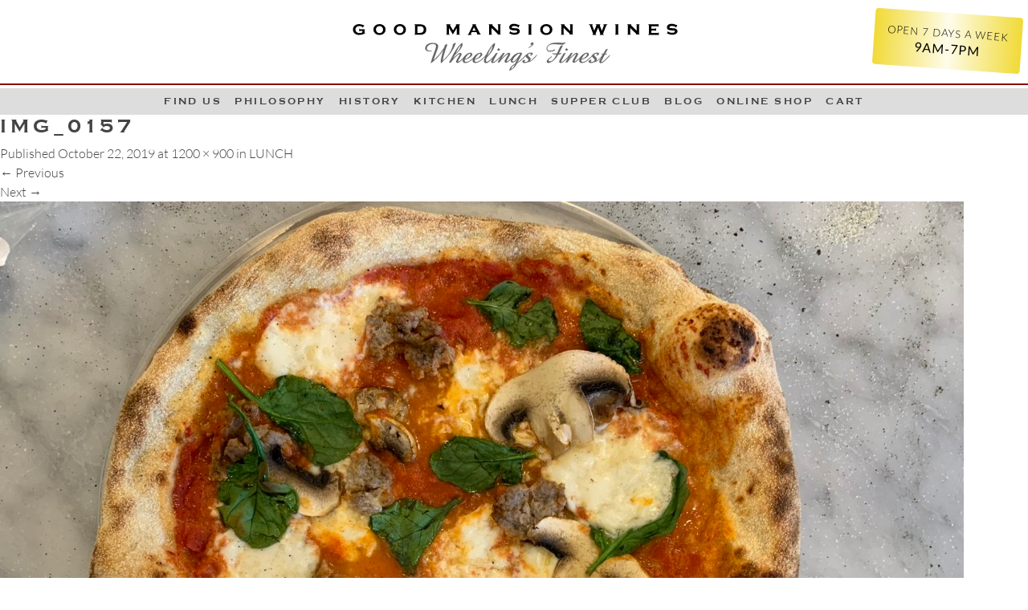

--- FILE ---
content_type: text/html; charset=UTF-8
request_url: https://goodmansionwines.com/lunch-sandwiches/img_0157/
body_size: 6793
content:
<!DOCTYPE html>
<html lang="en-US">
<head>
  <meta charset="UTF-8">
  <meta name="viewport" content="width=device-width, initial-scale=1">
  <title>IMG_0157 - Good Mansion Wines</title>
  <link rel="profile" href="http://gmpg.org/xfn/11">
  <link rel="pingback" href="https://goodmansionwines.com/xmlrpc.php">

  <link rel="apple-touch-icon" sizes="180x180" href="https://goodmansionwines.com/wp-content/themes/goodmansionwines/favicons/apple-touch-icon.png">
  <link rel="icon" type="image/png" sizes="32x32" href="https://goodmansionwines.com/wp-content/themes/goodmansionwines/favicons/favicon-32x32.png">
  <link rel="icon" type="image/png" sizes="16x16" href="https://goodmansionwines.com/wp-content/themes/goodmansionwines/favicons/favicon-16x16.png">
  <link rel="manifest" href="https://goodmansionwines.com/wp-content/themes/goodmansionwines/favicons/manifest.json">
  <link rel="mask-icon" href="https://goodmansionwines.com/wp-content/themes/goodmansionwines/favicons/safari-pinned-tab.svg" color="#ff0000">
  <link rel="shortcut icon" href="https://goodmansionwines.com/wp-content/themes/goodmansionwines/favicons/favicon.ico">
  <meta name="msapplication-config" content="https://goodmansionwines.com/wp-content/themes/goodmansionwines/favicons/browserconfig.xml">
  <meta name="theme-color" content="#ffffff">

  <meta name='robots' content='index, follow, max-image-preview:large, max-snippet:-1, max-video-preview:-1' />

<!-- Google Tag Manager for WordPress by gtm4wp.com -->
<script data-cfasync="false" data-pagespeed-no-defer>
	var gtm4wp_datalayer_name = "dataLayer";
	var dataLayer = dataLayer || [];
</script>
<!-- End Google Tag Manager for WordPress by gtm4wp.com -->
	<!-- This site is optimized with the Yoast SEO plugin v20.6 - https://yoast.com/wordpress/plugins/seo/ -->
	<link rel="canonical" href="https://goodmansionwines.com/lunch-sandwiches/img_0157/" />
	<meta property="og:locale" content="en_US" />
	<meta property="og:type" content="article" />
	<meta property="og:title" content="IMG_0157 - Good Mansion Wines" />
	<meta property="og:url" content="https://goodmansionwines.com/lunch-sandwiches/img_0157/" />
	<meta property="og:site_name" content="Good Mansion Wines" />
	<meta property="article:publisher" content="https://www.facebook.com/good.m.wines" />
	<meta property="article:modified_time" content="2019-10-22T17:23:28+00:00" />
	<meta property="og:image" content="https://goodmansionwines.com/lunch-sandwiches/img_0157" />
	<meta property="og:image:width" content="1200" />
	<meta property="og:image:height" content="900" />
	<meta property="og:image:type" content="image/jpeg" />
	<meta name="twitter:card" content="summary_large_image" />
	<meta name="twitter:site" content="@GoodMansionWine" />
	<script type="application/ld+json" class="yoast-schema-graph">{"@context":"https://schema.org","@graph":[{"@type":"WebPage","@id":"https://goodmansionwines.com/lunch-sandwiches/img_0157/","url":"https://goodmansionwines.com/lunch-sandwiches/img_0157/","name":"IMG_0157 - Good Mansion Wines","isPartOf":{"@id":"https://goodmansionwines.com/#website"},"primaryImageOfPage":{"@id":"https://goodmansionwines.com/lunch-sandwiches/img_0157/#primaryimage"},"image":{"@id":"https://goodmansionwines.com/lunch-sandwiches/img_0157/#primaryimage"},"thumbnailUrl":"https://goodmansionwines.com/wp-content/uploads/2019/10/IMG_0157.jpeg","datePublished":"2019-10-22T13:24:55+00:00","dateModified":"2019-10-22T17:23:28+00:00","breadcrumb":{"@id":"https://goodmansionwines.com/lunch-sandwiches/img_0157/#breadcrumb"},"inLanguage":"en-US","potentialAction":[{"@type":"ReadAction","target":["https://goodmansionwines.com/lunch-sandwiches/img_0157/"]}]},{"@type":"ImageObject","inLanguage":"en-US","@id":"https://goodmansionwines.com/lunch-sandwiches/img_0157/#primaryimage","url":"https://goodmansionwines.com/wp-content/uploads/2019/10/IMG_0157.jpeg","contentUrl":"https://goodmansionwines.com/wp-content/uploads/2019/10/IMG_0157.jpeg","width":1200,"height":900},{"@type":"BreadcrumbList","@id":"https://goodmansionwines.com/lunch-sandwiches/img_0157/#breadcrumb","itemListElement":[{"@type":"ListItem","position":1,"name":"Home","item":"https://goodmansionwines.com/"},{"@type":"ListItem","position":2,"name":"LUNCH","item":"https://goodmansionwines.com/lunch-sandwiches/"},{"@type":"ListItem","position":3,"name":"IMG_0157"}]},{"@type":"WebSite","@id":"https://goodmansionwines.com/#website","url":"https://goodmansionwines.com/","name":"Good Mansion Wines","description":"Wheeling&#039;s Finest","publisher":{"@id":"https://goodmansionwines.com/#organization"},"potentialAction":[{"@type":"SearchAction","target":{"@type":"EntryPoint","urlTemplate":"https://goodmansionwines.com/?s={search_term_string}"},"query-input":"required name=search_term_string"}],"inLanguage":"en-US"},{"@type":"Organization","@id":"https://goodmansionwines.com/#organization","name":"Good Mansion Wines","url":"https://goodmansionwines.com/","logo":{"@type":"ImageObject","inLanguage":"en-US","@id":"https://goodmansionwines.com/#/schema/logo/image/","url":"https://goodmansionwines.com/wp-content/uploads/2017/12/good_mansion_wines.png","contentUrl":"https://goodmansionwines.com/wp-content/uploads/2017/12/good_mansion_wines.png","width":893,"height":185,"caption":"Good Mansion Wines"},"image":{"@id":"https://goodmansionwines.com/#/schema/logo/image/"},"sameAs":["https://www.facebook.com/good.m.wines","https://twitter.com/GoodMansionWine"]}]}</script>
	<!-- / Yoast SEO plugin. -->


<link rel='dns-prefetch' href='//s.w.org' />
<link rel="alternate" type="application/rss+xml" title="Good Mansion Wines &raquo; Feed" href="https://goodmansionwines.com/feed/" />
<script type="text/javascript">
window._wpemojiSettings = {"baseUrl":"https:\/\/s.w.org\/images\/core\/emoji\/14.0.0\/72x72\/","ext":".png","svgUrl":"https:\/\/s.w.org\/images\/core\/emoji\/14.0.0\/svg\/","svgExt":".svg","source":{"concatemoji":"https:\/\/goodmansionwines.com\/wp-includes\/js\/wp-emoji-release.min.js?ver=6.0.11"}};
/*! This file is auto-generated */
!function(e,a,t){var n,r,o,i=a.createElement("canvas"),p=i.getContext&&i.getContext("2d");function s(e,t){var a=String.fromCharCode,e=(p.clearRect(0,0,i.width,i.height),p.fillText(a.apply(this,e),0,0),i.toDataURL());return p.clearRect(0,0,i.width,i.height),p.fillText(a.apply(this,t),0,0),e===i.toDataURL()}function c(e){var t=a.createElement("script");t.src=e,t.defer=t.type="text/javascript",a.getElementsByTagName("head")[0].appendChild(t)}for(o=Array("flag","emoji"),t.supports={everything:!0,everythingExceptFlag:!0},r=0;r<o.length;r++)t.supports[o[r]]=function(e){if(!p||!p.fillText)return!1;switch(p.textBaseline="top",p.font="600 32px Arial",e){case"flag":return s([127987,65039,8205,9895,65039],[127987,65039,8203,9895,65039])?!1:!s([55356,56826,55356,56819],[55356,56826,8203,55356,56819])&&!s([55356,57332,56128,56423,56128,56418,56128,56421,56128,56430,56128,56423,56128,56447],[55356,57332,8203,56128,56423,8203,56128,56418,8203,56128,56421,8203,56128,56430,8203,56128,56423,8203,56128,56447]);case"emoji":return!s([129777,127995,8205,129778,127999],[129777,127995,8203,129778,127999])}return!1}(o[r]),t.supports.everything=t.supports.everything&&t.supports[o[r]],"flag"!==o[r]&&(t.supports.everythingExceptFlag=t.supports.everythingExceptFlag&&t.supports[o[r]]);t.supports.everythingExceptFlag=t.supports.everythingExceptFlag&&!t.supports.flag,t.DOMReady=!1,t.readyCallback=function(){t.DOMReady=!0},t.supports.everything||(n=function(){t.readyCallback()},a.addEventListener?(a.addEventListener("DOMContentLoaded",n,!1),e.addEventListener("load",n,!1)):(e.attachEvent("onload",n),a.attachEvent("onreadystatechange",function(){"complete"===a.readyState&&t.readyCallback()})),(e=t.source||{}).concatemoji?c(e.concatemoji):e.wpemoji&&e.twemoji&&(c(e.twemoji),c(e.wpemoji)))}(window,document,window._wpemojiSettings);
</script>
<style type="text/css">
img.wp-smiley,
img.emoji {
	display: inline !important;
	border: none !important;
	box-shadow: none !important;
	height: 1em !important;
	width: 1em !important;
	margin: 0 0.07em !important;
	vertical-align: -0.1em !important;
	background: none !important;
	padding: 0 !important;
}
</style>
	<link rel='stylesheet' id='mediaelement-css'  href='https://goodmansionwines.com/wp-includes/js/mediaelement/mediaelementplayer-legacy.min.css?ver=4.2.16' type='text/css' media='all' />
<link rel='stylesheet' id='wp-mediaelement-css'  href='https://goodmansionwines.com/wp-includes/js/mediaelement/wp-mediaelement.min.css?ver=6.0.11' type='text/css' media='all' />
<link rel='stylesheet' id='wc-blocks-vendors-style-css'  href='https://goodmansionwines.com/wp-content/plugins/woocommerce/packages/woocommerce-blocks/build/wc-blocks-vendors-style.css?ver=10.0.6' type='text/css' media='all' />
<link rel='stylesheet' id='wc-blocks-style-css'  href='https://goodmansionwines.com/wp-content/plugins/woocommerce/packages/woocommerce-blocks/build/wc-blocks-style.css?ver=10.0.6' type='text/css' media='all' />
<link rel='stylesheet' id='collapscore-css-css'  href='https://goodmansionwines.com/wp-content/plugins/jquery-collapse-o-matic/css/core_style.css?ver=1.0' type='text/css' media='all' />
<link rel='stylesheet' id='collapseomatic-css-css'  href='https://goodmansionwines.com/wp-content/plugins/jquery-collapse-o-matic/css/light_style.css?ver=1.6' type='text/css' media='all' />
<link rel='stylesheet' id='woocommerce-layout-css'  href='https://goodmansionwines.com/wp-content/plugins/woocommerce/assets/css/woocommerce-layout.css?ver=7.7.2' type='text/css' media='all' />
<style id='woocommerce-layout-inline-css' type='text/css'>

	.infinite-scroll .woocommerce-pagination {
		display: none;
	}
</style>
<link rel='stylesheet' id='woocommerce-smallscreen-css'  href='https://goodmansionwines.com/wp-content/plugins/woocommerce/assets/css/woocommerce-smallscreen.css?ver=7.7.2' type='text/css' media='only screen and (max-width: 768px)' />
<link rel='stylesheet' id='woocommerce-general-css'  href='https://goodmansionwines.com/wp-content/plugins/woocommerce/assets/css/woocommerce.css?ver=7.7.2' type='text/css' media='all' />
<style id='woocommerce-inline-inline-css' type='text/css'>
.woocommerce form .form-row .required { visibility: visible; }
</style>
<link rel='stylesheet' id='goodmansion-style-css'  href='https://goodmansionwines.com/wp-content/themes/goodmansionwines/style.css?ver=3.2' type='text/css' media='all' />
<link rel='stylesheet' id='dashicons-css'  href='https://goodmansionwines.com/wp-includes/css/dashicons.min.css?ver=6.0.11' type='text/css' media='all' />
<link rel='stylesheet' id='jetpack_css-css'  href='https://goodmansionwines.com/wp-content/plugins/jetpack/css/jetpack.css?ver=12.0.2' type='text/css' media='all' />
<script type='text/javascript' src='https://goodmansionwines.com/wp-includes/js/jquery/jquery.min.js?ver=3.6.0' id='jquery-core-js'></script>
<script type='text/javascript' src='https://goodmansionwines.com/wp-includes/js/jquery/jquery-migrate.min.js?ver=3.3.2' id='jquery-migrate-js'></script>
<script type='text/javascript' src='https://goodmansionwines.com/wp-content/themes/goodmansionwines/js/royalslider/jquery.royalslider.custom.min.js?ver=1' id='royalslider-js'></script>
<script type='text/javascript' src='https://goodmansionwines.com/wp-content/themes/goodmansionwines/js/royalslider/royalslider-initialize.min.js?ver=1' id='royalslider-initialize-js'></script>
<link rel="https://api.w.org/" href="https://goodmansionwines.com/wp-json/" /><link rel="alternate" type="application/json" href="https://goodmansionwines.com/wp-json/wp/v2/media/4567" /><link rel="EditURI" type="application/rsd+xml" title="RSD" href="https://goodmansionwines.com/xmlrpc.php?rsd" />
<link rel="wlwmanifest" type="application/wlwmanifest+xml" href="https://goodmansionwines.com/wp-includes/wlwmanifest.xml" /> 
<meta name="generator" content="WordPress 6.0.11" />
<meta name="generator" content="WooCommerce 7.7.2" />
<link rel='shortlink' href='https://goodmansionwines.com/?p=4567' />
<link rel="alternate" type="application/json+oembed" href="https://goodmansionwines.com/wp-json/oembed/1.0/embed?url=https%3A%2F%2Fgoodmansionwines.com%2Flunch-sandwiches%2Fimg_0157%2F%23main" />
<link rel="alternate" type="text/xml+oembed" href="https://goodmansionwines.com/wp-json/oembed/1.0/embed?url=https%3A%2F%2Fgoodmansionwines.com%2Flunch-sandwiches%2Fimg_0157%2F%23main&#038;format=xml" />

<!-- Google Tag Manager for WordPress by gtm4wp.com -->
<!-- GTM Container placement set to footer -->
<script data-cfasync="false" data-pagespeed-no-defer type="text/javascript">
	var dataLayer_content = {"pagePostType":"attachment","pagePostType2":"single-attachment","pagePostAuthor":"dominick cerrone"};
	dataLayer.push( dataLayer_content );
</script>
<script data-cfasync="false" data-pagespeed-no-defer type="text/javascript">
(function(w,d,s,l,i){w[l]=w[l]||[];w[l].push({'gtm.start':
new Date().getTime(),event:'gtm.js'});var f=d.getElementsByTagName(s)[0],
j=d.createElement(s),dl=l!='dataLayer'?'&l='+l:'';j.async=true;j.src=
'//www.googletagmanager.com/gtm.js?id='+i+dl;f.parentNode.insertBefore(j,f);
})(window,document,'script','dataLayer','GTM-NCVSK5Q');
</script>
<!-- End Google Tag Manager for WordPress by gtm4wp.com -->	<noscript><style>.woocommerce-product-gallery{ opacity: 1 !important; }</style></noscript>
	<!-- WooCommerce Colors -->
<style type="text/css">
p.demo_store{background-color:#c32222;color:#f9ebeb;}.woocommerce small.note{color:#afafaf;}.woocommerce .woocommerce-breadcrumb{color:#afafaf;}.woocommerce .woocommerce-breadcrumb a{color:#afafaf;}.woocommerce div.product span.price,.woocommerce div.product p.price{color:#a71010;}.woocommerce div.product .stock{color:#a71010;}.woocommerce span.onsale{background-color:#a71010;color:#fbeeee;}.woocommerce ul.products li.product .price{color:#a71010;}.woocommerce ul.products li.product .price .from{color:rgba(98, 85, 85, 0.5);}.woocommerce nav.woocommerce-pagination ul{border:1px solid #dbdbdb;}.woocommerce nav.woocommerce-pagination ul li{border-right:1px solid #dbdbdb;}.woocommerce nav.woocommerce-pagination ul li span.current,.woocommerce nav.woocommerce-pagination ul li a:hover,.woocommerce nav.woocommerce-pagination ul li a:focus{background:#f4f4f4;color:#8e8e8e;}.woocommerce a.button,.woocommerce button.button,.woocommerce input.button,.woocommerce #respond input#submit{color:#5b5b5b;background-color:#f4f4f4;}.woocommerce a.button:hover,.woocommerce button.button:hover,.woocommerce input.button:hover,.woocommerce #respond input#submit:hover{background-color:#e3e3e3;color:#5b5b5b;}.woocommerce a.button.alt,.woocommerce button.button.alt,.woocommerce input.button.alt,.woocommerce #respond input#submit.alt{background-color:#c32222;color:#f9ebeb;}.woocommerce a.button.alt:hover,.woocommerce button.button.alt:hover,.woocommerce input.button.alt:hover,.woocommerce #respond input#submit.alt:hover{background-color:#b21111;color:#f9ebeb;}.woocommerce a.button.alt.disabled,.woocommerce button.button.alt.disabled,.woocommerce input.button.alt.disabled,.woocommerce #respond input#submit.alt.disabled,.woocommerce a.button.alt:disabled,.woocommerce button.button.alt:disabled,.woocommerce input.button.alt:disabled,.woocommerce #respond input#submit.alt:disabled,.woocommerce a.button.alt:disabled[disabled],.woocommerce button.button.alt:disabled[disabled],.woocommerce input.button.alt:disabled[disabled],.woocommerce #respond input#submit.alt:disabled[disabled],.woocommerce a.button.alt.disabled:hover,.woocommerce button.button.alt.disabled:hover,.woocommerce input.button.alt.disabled:hover,.woocommerce #respond input#submit.alt.disabled:hover,.woocommerce a.button.alt:disabled:hover,.woocommerce button.button.alt:disabled:hover,.woocommerce input.button.alt:disabled:hover,.woocommerce #respond input#submit.alt:disabled:hover,.woocommerce a.button.alt:disabled[disabled]:hover,.woocommerce button.button.alt:disabled[disabled]:hover,.woocommerce input.button.alt:disabled[disabled]:hover,.woocommerce #respond input#submit.alt:disabled[disabled]:hover{background-color:#c32222;color:#f9ebeb;}.woocommerce a.button:disabled:hover,.woocommerce button.button:disabled:hover,.woocommerce input.button:disabled:hover,.woocommerce #respond input#submit:disabled:hover,.woocommerce a.button.disabled:hover,.woocommerce button.button.disabled:hover,.woocommerce input.button.disabled:hover,.woocommerce #respond input#submit.disabled:hover,.woocommerce a.button:disabled[disabled]:hover,.woocommerce button.button:disabled[disabled]:hover,.woocommerce input.button:disabled[disabled]:hover,.woocommerce #respond input#submit:disabled[disabled]:hover{background-color:#f4f4f4;}.woocommerce #reviews h2 small{color:#afafaf;}.woocommerce #reviews h2 small a{color:#afafaf;}.woocommerce #reviews #comments ol.commentlist li .meta{color:#afafaf;}.woocommerce #reviews #comments ol.commentlist li img.avatar{background:#f4f4f4;border:1px solid #ececec;}.woocommerce #reviews #comments ol.commentlist li .comment-text{border:1px solid #ececec;}.woocommerce #reviews #comments ol.commentlist #respond{border:1px solid #ececec;}.woocommerce .star-rating:before{color:#dbdbdb;}.woocommerce.widget_shopping_cart .total,.woocommerce .widget_shopping_cart .total{border-top:3px double #f4f4f4;}.woocommerce form.login,.woocommerce form.checkout_coupon,.woocommerce form.register{border:1px solid #dbdbdb;}.woocommerce .order_details li{border-right:1px dashed #dbdbdb;}.woocommerce .widget_price_filter .ui-slider .ui-slider-handle{background-color:#c32222;}.woocommerce .widget_price_filter .ui-slider .ui-slider-range{background-color:#c32222;}.woocommerce .widget_price_filter .price_slider_wrapper .ui-widget-content{background-color:#7f0000;}.woocommerce-cart table.cart td.actions .coupon .input-text{border:1px solid #dbdbdb;}.woocommerce-cart .cart-collaterals .cart_totals p small{color:#afafaf;}.woocommerce-cart .cart-collaterals .cart_totals table small{color:#afafaf;}.woocommerce-cart .cart-collaterals .cart_totals .discount td{color:#a71010;}.woocommerce-cart .cart-collaterals .cart_totals tr td,.woocommerce-cart .cart-collaterals .cart_totals tr th{border-top:1px solid #f4f4f4;}.woocommerce-checkout .checkout .create-account small{color:#afafaf;}.woocommerce-checkout #payment{background:#f4f4f4;}.woocommerce-checkout #payment ul.payment_methods{border-bottom:1px solid #dbdbdb;}.woocommerce-checkout #payment div.payment_box{background-color:#e7e7e7;color:#5b5b5b;}.woocommerce-checkout #payment div.payment_box input.input-text,.woocommerce-checkout #payment div.payment_box textarea{border-color:#cecece;border-top-color:#c1c1c1;}.woocommerce-checkout #payment div.payment_box ::-webkit-input-placeholder{color:#c1c1c1;}.woocommerce-checkout #payment div.payment_box :-moz-placeholder{color:#c1c1c1;}.woocommerce-checkout #payment div.payment_box :-ms-input-placeholder{color:#c1c1c1;}.woocommerce-checkout #payment div.payment_box span.help{color:#afafaf;}.woocommerce-checkout #payment div.payment_box:after{content:"";display:block;border:8px solid #e7e7e7;border-right-color:transparent;border-left-color:transparent;border-top-color:transparent;position:absolute;top:-3px;left:0;margin:-1em 0 0 2em;}
</style>
<!--/WooCommerce Colors-->
</head>

<body class="attachment attachment-template-default attachmentid-4567 attachment-jpeg theme-goodmansionwines woocommerce-no-js attachment-img_0157">
<div id="page" class="hfeed site">

  
  <header id="header" class="site-header" role="banner">

    <div class="container-fluid d-flex align-items-center">
      <!-- <div class="row"> -->

      <div class="col-12 col-sm-8 col-md-6 col-lg-5 mx-auto mt-md-2 mt-xl-3 mb-1">
        <div class="site-branding">
          <a class="site-logo ab-fab" href="https://goodmansionwines.com/" title="Good Mansion Wines" rel="home"></a>
        </div>

        <h1 class="site-title sr-only mb-0"><a href="https://goodmansionwines.com/" title="Good Mansion Wines" rel="home">Good Mansion Wines</a></h1>
        <h2 class="site-description sr-only mb-0">Wheeling&#039;s Finest</h2>
      </div><!-- .col -->

      <!-- </div>.row -->
    </div><!-- .container-fluid -->

    
    <div class="badge-position">
      <div class="d-flex">
        <a id="site-badge" class="brassy text-center text-uppercase ls-1 p-2 p-md-3" href="">
          <div class="badge-header">OPEN 7 DAYS A WEEK</div>
          <div class="badge-text">9AM-7PM</div>
        </a>
      </div>
    </div>

  
    <div class="burgundy"></div>

    <nav id="site-navigation" class="navbar navbar-expand-sm navbar-light bg-light justify-content-center nav" role="navigation">

      <button class="navbar-toggler border-0" type="button" data-toggle="collapse" data-target="#info-menu" aria-controls="info-menu" aria-expanded="false" aria-label="Toggle Menu">
        <span class="nav-link text-lowercase small ls-2 dropdown-toggle">Site Menu</span>
      </button>
      <div class="sr-only skip-link"><a href="#content" title="Skip to content">Skip to content</a></div>

      <div id="info-menu" class="collapse navbar-collapse justify-content-center"><ul id="menu-main-menu" class="nav navbar-nav text-uppercase text-center justify-content-center ls-2"><li id="menu-item-138" class="menu-item menu-item-type-post_type menu-item-object-page nav-item nav-item-138"><a title="Find Us" href="https://goodmansionwines.com/wheeling-find-us/" class="nav-link">Find Us</a></li><li id="menu-item-134" class="menu-item menu-item-type-post_type menu-item-object-page nav-item nav-item-134"><a title="Philosophy" href="https://goodmansionwines.com/philosophy/" class="nav-link">Philosophy</a></li><li id="menu-item-136" class="menu-item menu-item-type-post_type menu-item-object-page nav-item nav-item-136"><a title="History" href="https://goodmansionwines.com/mansion/" class="nav-link">History</a></li><li id="menu-item-2308" class="menu-item menu-item-type-post_type menu-item-object-page nav-item nav-item-2308"><a title="Kitchen" href="https://goodmansionwines.com/kitchen-bakery-deli/" class="nav-link">Kitchen</a></li><li id="menu-item-1145" class="menu-item menu-item-type-post_type menu-item-object-page nav-item nav-item-1145"><a title="LUNCH" href="https://goodmansionwines.com/lunch-sandwiches/" class="nav-link">LUNCH</a></li><li id="menu-item-1854" class="menu-item menu-item-type-post_type menu-item-object-page nav-item nav-item-1854"><a title="Supper Club" href="https://goodmansionwines.com/gmw-supper-club-meal-kit/" class="nav-link">Supper Club</a></li><li id="menu-item-2955" class="menu-item menu-item-type-post_type menu-item-object-page nav-item nav-item-2955"><a title="Blog" href="https://goodmansionwines.com/good-mansion-wines-blog/" class="nav-link">Blog</a></li><li id="menu-item-664" class="menu-item menu-item-type-post_type menu-item-object-page nav-item nav-item-664"><a title="Online Shop" href="https://goodmansionwines.com/shop/" class="nav-link">Online Shop</a></li><li id="menu-item-3570" class="menu-item menu-item-type-post_type menu-item-object-page nav-item nav-item-3570"><a title="Cart" href="https://goodmansionwines.com/cart/" class="nav-link">Cart</a></li></ul></div>
    </nav><!-- #site-navigation -->

  </header><!-- #masthead -->

  <div id="content" class="site-content">

	<div id="primary" class="content-area image-attachment">
		<main id="main" class="site-main" role="main">

		
			<article id="post-4567" class="post-4567 attachment type-attachment status-inherit hentry">
				<header class="entry-header">
					<h1 class="entry-title">IMG_0157</h1>
					<div class="entry-meta">
						Published <span class="entry-date"><time class="entry-date" datetime="2019-10-22T13:24:55+00:00">October 22, 2019</time></span> at <a href="https://goodmansionwines.com/wp-content/uploads/2019/10/IMG_0157.jpeg" title="Link to full-size image">1200 &times; 900</a> in <a href="https://goodmansionwines.com/lunch-sandwiches/" title="Return to LUNCH" rel="gallery">LUNCH</a>					</div><!-- .entry-meta -->

					<nav role="navigation" id="image-navigation" class="image-navigation">
						<div class="nav-previous"><a href='https://goodmansionwines.com/lunch-sandwiches/img_5799/#main'><span class="meta-nav">&larr;</span> Previous</a></div>
						<div class="nav-next"><a href='https://goodmansionwines.com/lunch-sandwiches/img_2442/#main'>Next <span class="meta-nav">&rarr;</span></a></div>
					</nav><!-- #image-navigation -->
				</header><!-- .entry-header -->

				<div class="entry-content">
					<div class="entry-attachment">
						<div class="attachment">
							<a href="https://goodmansionwines.com/lunch-sandwiches/img_5802-2/#main" title="IMG_0157" rel="attachment"><img width="1200" height="900" src="https://goodmansionwines.com/wp-content/uploads/2019/10/IMG_0157.jpeg" class="attachment-1200x1200 size-1200x1200" alt="" loading="lazy" srcset="https://goodmansionwines.com/wp-content/uploads/2019/10/IMG_0157.jpeg 1200w, https://goodmansionwines.com/wp-content/uploads/2019/10/IMG_0157-460x345.jpeg 460w" sizes="(max-width: 1200px) 100vw, 1200px" /></a>						</div><!-- .attachment -->

											</div><!-- .entry-attachment -->

									</div><!-- .entry-content -->

				<footer class="entry-meta">
					Both comments and trackbacks are currently closed.				</footer><!-- .entry-meta -->
			</article><!-- #post-## -->

			
		
		</main><!-- #main -->
	</div><!-- #primary -->


	</div><!-- #content -->

	<footer id="footer" class="text-center justify-content-center" role="contentinfo">

		<div class="site-info text-uppercase text-secondary small ls-2 mt-5 py-3">

			<span class="d-none d-sm-inline d-md-none"><a href="tel:13042332632">304 233 2632 • </a></span>
			<span class="d-inline d-sm-none"><a href="tel:13042332632">Call • </a></span>

							<span class="d-none d-sm-inline"><a href="mailto:help@goodmansionwines.com">Email us • </a></span>
				
			<span class="d-inline d-sm-none"><a href="mailto:help@goodmansionwines.com">Email • </a></span>

							<span class="d-none d-sm-inline"><a href="https://goodmansionwines.com/find-us">95-14th Street • Wheeling, WV 26003 • 304 233 2632 • Open 7 days a week 9 AM - 7 PM</a></span>
				
			<span class="d-inline d-sm-none"><a href="https://goodmansionwines.com/find-us">Directions & Hours</a></span>

		</div><!-- .site-info -->
	</footer><!-- #footer -->

</div><!-- #page -->


<!-- GTM Container placement set to footer -->
<!-- Google Tag Manager (noscript) -->
				<noscript><iframe src="https://www.googletagmanager.com/ns.html?id=GTM-NCVSK5Q" height="0" width="0" style="display:none;visibility:hidden" aria-hidden="true"></iframe></noscript>
<!-- End Google Tag Manager (noscript) -->	<script type="text/javascript">
		(function () {
			var c = document.body.className;
			c = c.replace(/woocommerce-no-js/, 'woocommerce-js');
			document.body.className = c;
		})();
	</script>
	<script type='text/javascript' id='collapseomatic-js-js-before'>
const com_options = {"colomatduration":"fast","colomatslideEffect":"slideFade","colomatpauseInit":"","colomattouchstart":""}
</script>
<script type='text/javascript' src='https://goodmansionwines.com/wp-content/plugins/jquery-collapse-o-matic/js/collapse.js?ver=1.7.2' id='collapseomatic-js-js'></script>
<script type='text/javascript' src='https://goodmansionwines.com/wp-content/plugins/woocommerce/assets/js/jquery-blockui/jquery.blockUI.min.js?ver=2.7.0-wc.7.7.2' id='jquery-blockui-js'></script>
<script type='text/javascript' id='wc-add-to-cart-js-extra'>
/* <![CDATA[ */
var wc_add_to_cart_params = {"ajax_url":"\/wp-admin\/admin-ajax.php","wc_ajax_url":"\/?wc-ajax=%%endpoint%%","i18n_view_cart":"View cart","cart_url":"https:\/\/goodmansionwines.com\/cart\/","is_cart":"","cart_redirect_after_add":"no"};
/* ]]> */
</script>
<script type='text/javascript' src='https://goodmansionwines.com/wp-content/plugins/woocommerce/assets/js/frontend/add-to-cart.min.js?ver=7.7.2' id='wc-add-to-cart-js'></script>
<script type='text/javascript' src='https://goodmansionwines.com/wp-content/plugins/woocommerce/assets/js/js-cookie/js.cookie.min.js?ver=2.1.4-wc.7.7.2' id='js-cookie-js'></script>
<script type='text/javascript' id='woocommerce-js-extra'>
/* <![CDATA[ */
var woocommerce_params = {"ajax_url":"\/wp-admin\/admin-ajax.php","wc_ajax_url":"\/?wc-ajax=%%endpoint%%"};
/* ]]> */
</script>
<script type='text/javascript' src='https://goodmansionwines.com/wp-content/plugins/woocommerce/assets/js/frontend/woocommerce.min.js?ver=7.7.2' id='woocommerce-js'></script>
<script type='text/javascript' id='wc-cart-fragments-js-extra'>
/* <![CDATA[ */
var wc_cart_fragments_params = {"ajax_url":"\/wp-admin\/admin-ajax.php","wc_ajax_url":"\/?wc-ajax=%%endpoint%%","cart_hash_key":"wc_cart_hash_426ae955367480e1fd02c66538584d5a","fragment_name":"wc_fragments_426ae955367480e1fd02c66538584d5a","request_timeout":"5000"};
/* ]]> */
</script>
<script type='text/javascript' src='https://goodmansionwines.com/wp-content/plugins/woocommerce/assets/js/frontend/cart-fragments.min.js?ver=7.7.2' id='wc-cart-fragments-js'></script>
<script type='text/javascript' id='wc-cart-fragments-js-after'>
		jQuery( 'body' ).bind( 'wc_fragments_refreshed', function() {
			var jetpackLazyImagesLoadEvent;
			try {
				jetpackLazyImagesLoadEvent = new Event( 'jetpack-lazy-images-load', {
					bubbles: true,
					cancelable: true
				} );
			} catch ( e ) {
				jetpackLazyImagesLoadEvent = document.createEvent( 'Event' )
				jetpackLazyImagesLoadEvent.initEvent( 'jetpack-lazy-images-load', true, true );
			}
			jQuery( 'body' ).get( 0 ).dispatchEvent( jetpackLazyImagesLoadEvent );
		} );
		
</script>
<script type='text/javascript' src='https://goodmansionwines.com/wp-content/plugins/duracelltomi-google-tag-manager/dist/js/gtm4wp-form-move-tracker.js?ver=1.22.3' id='gtm4wp-form-move-tracker-js'></script>
<script type='text/javascript' src='https://goodmansionwines.com/wp-content/themes/goodmansionwines/js/bootstrap-4.4.1/bootstrap.bundle.min.js' id='bootstrap-bundle-js'></script>

</body>
</html>


--- FILE ---
content_type: text/javascript
request_url: https://goodmansionwines.com/wp-content/themes/goodmansionwines/js/royalslider/royalslider-initialize.min.js?ver=1
body_size: 438
content:
jQuery(document).ready(function(e){var a=(e("body.home"),e("#banner .banner-sizer"));e(a).outerWidth(),e(a).outerHeight(),e("#header").outerHeight(),e("#wpadminbar").outerHeight(),e("#footer").outerHeight();bannerSlider=e(".banner-slider"),cptSlider=e(".cpt-slider"),initializeBanner=function(){e(".banner-slider").royalSlider({arrowsNav:!1,imageScaleMode:"fill",slidesSpacing:0,controlNavigation:"none",loop:!0,randomizeSlides:!0,transitionType:"fade",transitionSpeed:2e3,fadeinLoadedSlide:!0,globalCaption:!1,numImagesToPreload:1,keyboardNavEnabled:!0,autoPlay:{enabled:!0,stopAtAction:!1,pauseOnHover:!1,delay:2e3}}),bannerSliderData=e(bannerSlider).data("royalSlider"),watchSliderSrcset(bannerSliderData)},initializeCptSlider=function(){e(".cpt-slider").royalSlider({arrowsNav:!0,arrowsNavAutoHide:!1,slidesSpacing:0,controlNavigation:"none",loop:!0,randomizeSlides:!1,transitionType:"fade",transitionSpeed:500,fadeinLoadedSlide:!0,globalCaption:!1,numImagesToPreload:1,keyboardNavEnabled:!0,autoHeight:!0,autoPlay:{enabled:!1,stopAtAction:!0,pauseOnHover:!0,delay:8e3}})},sizeBanner=function(){},updateCurrentImage=function(e){if(!e.attr("data-image-appended")){var a=e.closest(".rsGuide").eq(0),n=a.attr("data-srcset");e.find(".rsImg").eq(0).attr("srcset",n)}},watchSliderSrcset=function(a){a.ev.on("rsAfterContentSet",function(a,n){updateCurrentImage(n.content),e(".rsCaption").removeClass("invisible")})},bannerSlider.length>0&&initializeBanner(),cptSlider.length>0&&initializeCptSlider(),e(".royalSlider .rsSlide").each(function(){updateCurrentImage(e(this).children().first())}),e(window).on("resize",function(){sizeBanner()})});

--- FILE ---
content_type: image/svg+xml
request_url: https://goodmansionwines.com/wp-content/themes/goodmansionwines/logo/goodmansionwines_logo_new_black.svg
body_size: 3302
content:
<svg id="Layer_2" data-name="Layer 2" xmlns="http://www.w3.org/2000/svg" viewBox="0 0 297.6 61.4">
  <defs>
    <style>
      .cls-1 {
        fill: #636363;
        stroke: #636363;
        stroke-miterlimit: 10;
        stroke-width: 0.2px;
      }
    </style>
  </defs>
  <title>goodmansionwines_logo_new_black</title>
  <g>
    <path class="cls-1" d="M77,49.2a2,2,0,0,1,.1-.8c1.1-4.6,3.3-8.8,4.2-12.5.6-2.3-.3-3.4-2.7-3.4s-4.8,1.5-5.2,3.4c-.4,1.6.7,2.8,2.9,2.8a4.48,4.48,0,0,0,1.1-.1l.1.1v.2l-.1.1a5.7,5.7,0,0,1-1.3.1c-3,0-4.5-1.4-3.9-3.6s2.8-3.7,6.1-3.7c3.9,0,5.4,1.3,4.7,4.1-.6,2.4-2.4,6.1-3.9,11.2a48.31,48.31,0,0,0,9.5-11.4c.4-1.5.6-2.3,1-2.4l1.2-.3H91c.1,0,.2.1.1.3a94.3,94.3,0,0,0-3.2,9.9,20.21,20.21,0,0,0-.7,4.2c4.7-4.2,7.7-8.9,8.8-13.2a7.47,7.47,0,0,1,.2-1.1c.1-.4.2-.4.6-.6l1.2-.7a.35.35,0,0,0,.2-.1c.2,0,.3.3.1.8a29.06,29.06,0,0,1-4.2,7.8,48.88,48.88,0,0,1-8.3,8.9h-.2a16.34,16.34,0,0,1,.7-5.6c.6-2.3,1.1-4.3,1.7-6.1-3.8,5.6-7.4,9.5-11,11.7Z"/>
    <path class="cls-1" d="M95.7,43.2c3.3-6.5,6.5-10.4,8.4-11.3h.1a2.13,2.13,0,0,1,.1,1.8c-.5,2.1-2.7,5.1-6.5,8.4l-1.9,3.7c3.2-3.5,5.2-5.3,6.5-5.3a1.07,1.07,0,0,1,1.1,1.4,10.58,10.58,0,0,1-1.1,2.1L101,46.4a6.12,6.12,0,0,0-.5,1.2c-.1.2.1.4.4.4q1.2,0,6.6-5.7v.4c-.1.5-1,1.4-2.5,2.8-2.4,2.3-3.9,3.5-5,3.5-.8,0-1.2-.6-1-1.5a15.19,15.19,0,0,1,1.6-3,14.12,14.12,0,0,0,1.4-2.6.35.35,0,0,0-.3-.5c-.7,0-2.2,1.2-4.5,3.7-2.1,2.3-2.6,3.5-3.1,3.6l-1,.2H93c-.1,0-.2-.1-.1-.2s.1-.2.2-.4Zm7-8.3a4,4,0,0,0,.1-1.5c-1.4,1.3-2.7,3.8-4.4,7.5A11.15,11.15,0,0,0,102.7,34.9Z"/>
    <path class="cls-1" d="M116.2,42.4a5.67,5.67,0,0,1-1.6,2.1c-2.9,3-5.7,4.6-7.8,4.6-1.8,0-2.6-1.2-2.1-3.1a8.58,8.58,0,0,1,2.6-3.9,6.22,6.22,0,0,1,3.9-1.8c1.2,0,1.8.8,1.6,1.7-.4,1.4-2.7,3.3-6.5,4.3-.3,1.3.2,2.1,1.3,2.1,1.9,0,5-2.1,8.6-6.3A.19.19,0,0,1,116.2,42.4Zm-4.8-.5c.2-.6-.1-.9-.6-.9-1.1,0-3.1,1.7-4.4,4.9C109.1,45.2,111,43.5,111.4,41.9Z"/>
    <path class="cls-1" d="M124.9,42.4a5.67,5.67,0,0,1-1.6,2.1c-2.9,3-5.7,4.6-7.8,4.6-1.8,0-2.6-1.2-2.1-3.1a8.58,8.58,0,0,1,2.6-3.9,6.22,6.22,0,0,1,3.9-1.8c1.2,0,1.8.8,1.6,1.7-.4,1.4-2.7,3.3-6.5,4.3-.3,1.3.2,2.1,1.3,2.1,1.9,0,5-2.1,8.6-6.3Zm-4.8-.5c.2-.6-.1-.9-.6-.9-1.1,0-3.1,1.7-4.4,4.9C117.8,45.2,119.7,43.5,120.1,41.9Z"/>
    <path class="cls-1" d="M124.8,46.1c-.3,1.4-.2,2.1.7,2.1,1.2,0,3.5-2.1,7.2-6v.4a12.18,12.18,0,0,1-1.9,2.3c-2.8,2.9-4.7,4.3-6,4.3s-2-1.1-1.5-3a24.5,24.5,0,0,1,2.1-5,34.36,34.36,0,0,1,3.6-5.9,13.18,13.18,0,0,1,3.2-3.4h.2a2.62,2.62,0,0,1,0,1.8c-.8,3.3-3.1,6.9-6.7,10.4A4.75,4.75,0,0,0,124.8,46.1Zm5.4-9.9a7.55,7.55,0,0,0,.3-2.3,33.64,33.64,0,0,0-4.7,9.1A14.33,14.33,0,0,0,130.2,36.2Z"/>
    <path class="cls-1" d="M133.1,41.1c.2-.3.3-.4.6-.4l.9-.2h.1c.1,0,.2,0,.1.2a.1.1,0,0,1-.1.1L131.8,46c-.5.9-.7,1.4-.8,1.6-.1.4,0,.7.4.7,1,0,3.3-2.1,7.1-6.1v.3a9.45,9.45,0,0,1-1.9,2.4c-2.7,2.7-4.6,4.2-6,4.2-.9,0-1.3-.6-1.1-1.5a12.83,12.83,0,0,1,.7-1.6Zm1.6-3.4c.1-.3.8-1.2,1-1.2s.4.2.7.4.5.2.4.4c-.2.8-.4,1.1-.8,1.1C135.2,38.4,134.6,38,134.7,37.7Z"/>
    <path class="cls-1" d="M139,41.3a1.2,1.2,0,0,1,.7-.7l.9-.2h.2c.1,0,.2.1.1.2a.31.31,0,0,1-.1.2l-3,5.3c3.4-3.8,5.6-5.7,6.9-5.7a1,1,0,0,1,1,1.4,12.85,12.85,0,0,1-1.2,2.4,20,20,0,0,0-1.8,3.3c-.1.2.1.4.4.4.8,0,2.9-1.9,6.6-5.7v.3c-.1.6-1.1,1.4-2.5,2.8-2.4,2.4-4,3.6-5,3.6a1.11,1.11,0,0,1-1.1-1.5,31.34,31.34,0,0,1,2-3.7c.7-1.2,1-1.8,1.1-2s-.1-.4-.3-.4c-.5,0-2,1.2-4.3,3.5a17.22,17.22,0,0,0-2.4,2.9c-.4.5-.4.8-.9.9l-.9.2h-.1a.22.22,0,0,1-.2-.2.37.37,0,0,1,.1-.3Z"/>
    <path class="cls-1" d="M145.3,55.9a1.1,1.1,0,0,1,0-.8c.5-2.2,2.1-3.7,4.9-5.3a28.46,28.46,0,0,1,2.5-4.9c-2.1,2.6-3.7,3.9-4.9,3.9s-1.7-1-1.3-2.5a8.09,8.09,0,0,1,3-4.2,7.68,7.68,0,0,1,4.6-1.8c1.4,0,2.1.3,2,.7-.1.2-.6,1.2-1.6,3.1l-2.6,4.8c1.6-.9,4.3-3.2,7.9-6.9v.3c-.1.5-.6.9-1.2,1.6a36.39,36.39,0,0,1-7,5.7,11.05,11.05,0,0,1-6.1,6.1Zm8.5-15c-.7,0-1.6.5-2.8,1.6a11.24,11.24,0,0,0-3.2,4.4c-.2.7.1,1.1.5,1.1,1.1,0,3.4-2.2,6.3-6.7A.89.89,0,0,0,153.8,40.9ZM150,50.5c-1.9,1-3,2.1-3.3,3.6a2,2,0,0,1-.1.7C148.1,54.1,149.2,52.7,150,50.5Z"/>
    <path class="cls-1" d="M158.5,49.1c-1.5,0-2.2-.6-2.1-1.4a2,2,0,0,1,2.4-1v.1a1.34,1.34,0,0,0-.7.8c-.1.5.3.8,1.1.8a2.56,2.56,0,0,0,2.5-1.5c.2-.8-.3-1.3-1-1.9-.9-.8-1.5-1.3-1.2-2.2.3-1.2,2.2-2.5,4.3-2.5,1.2,0,1.7.3,1.5,1.1a2,2,0,0,1-2,1.2v-.1a1.5,1.5,0,0,0,.7-.9c.1-.4-.2-.7-.9-.7a1.83,1.83,0,0,0-1.9,1.2c-.2.9.6,1.2,1.5,2.1a2.2,2.2,0,0,1,.8,2,2.9,2.9,0,0,1-1.1,1.5c1.3-.2,3.6-2.1,6.6-5.8a.19.19,0,0,1,0,.3,6.75,6.75,0,0,1-1.9,2.5c-2.2,2.3-4,3.6-5.9,3.7A7.11,7.11,0,0,1,158.5,49.1Z"/>
    <path class="cls-1" d="M162.1,35.6c1.5-.8,2.4-1.6,2.5-2.1.1-.3-.1-.5-.4-.5a4.08,4.08,0,0,0-.7.2l-.1-.1L164,32a1.36,1.36,0,0,1,1.1-.6.87.87,0,0,1,.9,1.2c-.3,1.1-1.7,2.3-4.2,3.5Z"/>
    <path class="cls-1" d="M184.7,37.7l.1.2-.1.2a10,10,0,0,1-4.3,1.2c-2.2,0-3.2-1.4-2.8-3.3.7-2.7,3.7-4.4,8.5-4.4,2.4,0,4.2.1,5.7.1a4.85,4.85,0,0,0,2-.4c.1,0,.1,0,.1.2a6,6,0,0,1-1.3,1.1,1.84,1.84,0,0,1-1.5.5h-.2c-2.7,0-5.2-.4-7.6-.4-2.8,0-4.8,1.3-5.3,3.3-.4,1.6.6,2.7,2.4,2.7a9.3,9.3,0,0,0,4.1-1.2Zm-.8,8.9c-1.9,1.6-3.9,2.5-4.9,2.5s-1.5-.6-1.3-1.5c.3-1.1,1.6-2.5,4-4h.2l.1.2-.1.1c-1.6,1.1-2.6,1.9-2.8,2.7s.3,1.2,1.3,1.2c2.1,0,4-2,5.8-6.1a20,20,0,0,1-3.6-.4l.1-.3c1.3,0,2.6,0,3.8-.1,2.1-4.1,2.7-6.2,3.5-6.6l1.2-.4h.2c.1,0,.1.1.1.2-.1.3-1.3,2.5-3.4,6.7a5.85,5.85,0,0,0,1-.1c.4,0,.8-.1,1.1-.1h.1a2.09,2.09,0,0,1-2.1,1.1h-.6A16.15,16.15,0,0,1,183.9,46.6Z"/>
    <path class="cls-1" d="M192.2,41.1c.2-.3.3-.4.6-.4l.9-.2h.1c.1,0,.2,0,.1.2a.1.1,0,0,1-.1.1L190.9,46c-.5.9-.7,1.4-.8,1.6-.1.4,0,.7.4.7,1,0,3.3-2.1,7.1-6.1v.3a9.45,9.45,0,0,1-1.9,2.4c-2.7,2.7-4.6,4.2-6,4.2-.9,0-1.3-.6-1.1-1.5a12.83,12.83,0,0,1,.7-1.6Zm1.5-3.4c.1-.3.8-1.2,1-1.2s.4.2.7.4.5.2.4.4c-.2.8-.4,1.1-.8,1.1C194.3,38.4,193.7,38,193.7,37.7Z"/>
    <path class="cls-1" d="M198,41.3a1.2,1.2,0,0,1,.7-.7l.9-.2h.2c.1,0,.2.1.1.2a.31.31,0,0,1-.1.2l-3,5.3c3.4-3.8,5.6-5.7,6.9-5.7a1,1,0,0,1,1,1.4,12.85,12.85,0,0,1-1.2,2.4,20,20,0,0,0-1.8,3.3c-.1.2.1.4.4.4.8,0,2.9-1.9,6.6-5.7v.3c-.1.6-1.1,1.4-2.5,2.8-2.4,2.4-4,3.6-5,3.6a1.11,1.11,0,0,1-1.1-1.5,31.35,31.35,0,0,1,2-3.7c.7-1.2,1-1.8,1.1-2s-.1-.4-.3-.4c-.5,0-2,1.2-4.3,3.5a17.22,17.22,0,0,0-2.4,2.9c-.4.5-.4.8-.9.9l-.9.2h-.1a.22.22,0,0,1-.2-.2.37.37,0,0,1,.1-.3Z"/>
    <path class="cls-1" d="M217.5,42.4a5.67,5.67,0,0,1-1.6,2.1c-2.9,3-5.7,4.6-7.8,4.6-1.8,0-2.6-1.2-2.1-3.1a8.58,8.58,0,0,1,2.6-3.9,6.22,6.22,0,0,1,3.9-1.8c1.2,0,1.8.8,1.6,1.7-.4,1.4-2.7,3.3-6.5,4.3-.3,1.3.2,2.1,1.3,2.1,1.9,0,5-2.1,8.6-6.3Zm-4.8-.5c.2-.6-.1-.9-.6-.9-1.1,0-3.1,1.7-4.4,4.9C210.3,45.2,212.3,43.5,212.7,41.9Z"/>
    <path class="cls-1" d="M216.1,49.1c-1.5,0-2.2-.6-2.1-1.4a2,2,0,0,1,2.4-1v.1a1.34,1.34,0,0,0-.7.8c-.1.5.3.8,1.1.8a2.56,2.56,0,0,0,2.5-1.5c.2-.8-.3-1.3-1-1.9-.9-.8-1.5-1.3-1.2-2.2.3-1.2,2.2-2.5,4.3-2.5,1.2,0,1.7.3,1.5,1.1a2,2,0,0,1-2,1.2v-.1a1.5,1.5,0,0,0,.7-.9c.1-.4-.2-.7-.9-.7a1.83,1.83,0,0,0-1.9,1.2c-.2.9.6,1.2,1.5,2.1a2.2,2.2,0,0,1,.8,2,2.9,2.9,0,0,1-1.1,1.5c1.3-.2,3.6-2.1,6.6-5.8a.19.19,0,0,1,0,.3,6.75,6.75,0,0,1-1.9,2.5c-2.2,2.3-4,3.6-5.9,3.7A7.11,7.11,0,0,1,216.1,49.1Z"/>
    <path class="cls-1" d="M226.4,41.6h-1.3v-.1l.2-.3.2-.1h1.4l1.8-3.2c.2-.3.3-.5.6-.6l.9-.2h.1c.1,0,.2,0,.1.2a.31.31,0,0,1-.1.2l-1.9,3.6h1.3v.1l-.2.4-.1.1h-1.3l-2.7,5a4.79,4.79,0,0,0-.5,1.1c-.1.4.1.6.4.6,1,0,3.3-2.1,7-6.1v.3c-.1.6-.8,1.2-1.7,2.2-2.8,2.9-4.6,4.4-6,4.4-1,0-1.5-.6-1.2-1.5a17.84,17.84,0,0,1,1.1-2.4Z"/>
  </g>
  <g>
    <path d="M17.5,21.2h-2a.63.63,0,0,0-.6.5h-.2V19.3h.2a.63.63,0,0,0,.6.5h4.3V20a.67.67,0,0,0-.5.7v1.9a.63.63,0,0,0,.5.6v.2a9.93,9.93,0,0,1-5.2,1.4,5.58,5.58,0,0,1-3.9-1.3,4.33,4.33,0,0,1-1.5-3.4,4.33,4.33,0,0,1,1.5-3.4,5.58,5.58,0,0,1,3.9-1.3,7.66,7.66,0,0,1,2.5.4l.5.2.4.1c.1,0,.1,0,.3.1h.2a.37.37,0,0,0,.3-.1l.2.1-1.1,2.3-.2-.1q0-.45-.9-.9a4.48,4.48,0,0,0-2-.4,3.94,3.94,0,0,0-2.5.8,3.14,3.14,0,0,0,0,4.4,3.94,3.94,0,0,0,2.5.8,5.4,5.4,0,0,0,2.7-.6V21.2Z"/>
    <path d="M32.3,15.4a5.17,5.17,0,0,1,3.8,1.3,4.33,4.33,0,0,1,1.5,3.4,4.33,4.33,0,0,1-1.5,3.4,5.32,5.32,0,0,1-3.8,1.3,5.17,5.17,0,0,1-3.8-1.3A4.68,4.68,0,0,1,27,20.1a4.33,4.33,0,0,1,1.5-3.4A5.32,5.32,0,0,1,32.3,15.4Zm0,1.7a3.29,3.29,0,0,0-2.2.8,3.14,3.14,0,0,0,0,4.4,2.94,2.94,0,0,0,2.2.9,3.29,3.29,0,0,0,2.2-.8,2.79,2.79,0,0,0,.9-2.2,2.94,2.94,0,0,0-.9-2.2A2.79,2.79,0,0,0,32.3,17.1Z"/>
    <path d="M50,15.4a5.17,5.17,0,0,1,3.8,1.3,4.33,4.33,0,0,1,1.5,3.4,4.33,4.33,0,0,1-1.5,3.4A5.32,5.32,0,0,1,50,24.8a5.17,5.17,0,0,1-3.8-1.3,4.33,4.33,0,0,1-1.5-3.4,4.33,4.33,0,0,1,1.5-3.4A5.17,5.17,0,0,1,50,15.4Zm0,1.7a3.29,3.29,0,0,0-2.2.8,3.14,3.14,0,0,0,0,4.4,2.94,2.94,0,0,0,2.2.9,3.29,3.29,0,0,0,2.2-.8,3.14,3.14,0,0,0,0-4.4A2.79,2.79,0,0,0,50,17.1Z"/>
    <path d="M63.1,23.8V16.4a.63.63,0,0,0-.5-.6v-.2h5.3a5.82,5.82,0,0,1,3.7,1.1,4.11,4.11,0,0,1,1.3,3.4,4.11,4.11,0,0,1-1.3,3.4,5.82,5.82,0,0,1-3.7,1.1H62.6v-.2C63,24.3,63.1,24.1,63.1,23.8Zm2.2-.8h2.3c2,0,3.1-1,3.1-2.9s-1-2.9-3.1-2.9H65.3Z"/>
    <path d="M96,24.4l-3.3-5.7v5.1a.63.63,0,0,0,.5.6v.2h-3v-.2a.63.63,0,0,0,.5-.6V16.4a.63.63,0,0,0-.5-.6v-.2H94v.2c-.3.1-.4.2-.4.4a1.6,1.6,0,0,0,.3.8l2.3,3.8,2.3-3.7a1.63,1.63,0,0,0,.4-.9.37.37,0,0,0-.4-.4v-.2h3.7v.2a.63.63,0,0,0-.5.6v7.4a.63.63,0,0,0,.5.6v.2H99v-.2a.63.63,0,0,0,.5-.6V18.7Z"/>
    <path d="M116.5,22.4h-4.1l-.5,1c0,.1-.1.2-.1.3s-.1.2-.1.3.2.4.5.5v.2h-3.3v-.3a.76.76,0,0,0,.5-.2,5.92,5.92,0,0,0,.4-.6l3.3-6.7a2.54,2.54,0,0,0,.2-.7c0-.2-.2-.4-.5-.5v-.2h3.5v.2a.51.51,0,0,0-.4.5,1.42,1.42,0,0,0,.2.6l3.4,6.5a3.22,3.22,0,0,0,.4.7.76.76,0,0,0,.5.2v.2h-3.7c.4-.1.5-.2.5-.5a1.42,1.42,0,0,0-.2-.6Zm-.6-1.3-1.5-2.9L113,21.1Z"/>
    <path d="M129.6,18.7v5.1a.63.63,0,0,0,.5.6v.2h-3v-.2a.63.63,0,0,0,.5-.6V16.4a.63.63,0,0,0-.5-.6v-.2h3.5v.2c-.2,0-.4.1-.4.3a.54.54,0,0,0,.3.4l4.8,4.8v-5a.63.63,0,0,0-.5-.6v-.2h3v.2c-.2.1-.3.1-.4.2s-.1.2-.1.4v7.4a.63.63,0,0,0,.5.6v.2h-3.2v-.1c.2,0,.4-.1.4-.3s0-.1-.1-.2a2.74,2.74,0,0,1-.4-.5Z"/>
    <path d="M154,16.4l-1.1,2.1-.2-.1v-.1c0-.3-.4-.6-1.1-.9a5.7,5.7,0,0,0-2.2-.4,3.51,3.51,0,0,0-1.6.3.94.94,0,0,0-.6.8.55.55,0,0,0,.4.6,5.14,5.14,0,0,0,1.6.2l1.3.1a4.46,4.46,0,0,1,2.8.7,2.52,2.52,0,0,1,.9,2,2.47,2.47,0,0,1-1.2,2.1,5.81,5.81,0,0,1-3.2.8,12.48,12.48,0,0,1-2.1-.2,5.27,5.27,0,0,1-1.5-.5,2.6,2.6,0,0,0-.7-.3c-.1,0-.2.1-.3.2l-.2-.1.9-2.2.2.1v.1c0,.3.4.6,1.1.8a6.05,6.05,0,0,0,2.4.4,4,4,0,0,0,1.7-.3.94.94,0,0,0,.6-.8.75.75,0,0,0-.4-.7,3.22,3.22,0,0,0-1.6-.2l-1.3-.1a5.86,5.86,0,0,1-2.7-.7,2.15,2.15,0,0,1-.9-2,2.79,2.79,0,0,1,1.1-2.2,5.57,5.57,0,0,1,3-.8,7.78,7.78,0,0,1,2.8.5,4.36,4.36,0,0,0,1.3.5h.1a.35.35,0,0,1,.2-.1Z"/>
    <path d="M164.1,16.4v7.4a.63.63,0,0,0,.5.6v.2h-3.2v-.2a.63.63,0,0,0,.5-.6V16.4a.63.63,0,0,0-.5-.6v-.2h3.2v.2C164.2,15.9,164.1,16.1,164.1,16.4Z"/>
    <path d="M177.2,15.4a5.17,5.17,0,0,1,3.8,1.3,4.33,4.33,0,0,1,1.5,3.4,4.33,4.33,0,0,1-1.5,3.4,5.32,5.32,0,0,1-3.8,1.3,5.17,5.17,0,0,1-3.8-1.3,4.33,4.33,0,0,1-1.5-3.4,4.33,4.33,0,0,1,1.5-3.4A5.17,5.17,0,0,1,177.2,15.4Zm0,1.7a3.29,3.29,0,0,0-2.2.8,3.14,3.14,0,0,0,0,4.4,2.94,2.94,0,0,0,2.2.9,3.29,3.29,0,0,0,2.2-.8,3.14,3.14,0,0,0,0-4.4A2.79,2.79,0,0,0,177.2,17.1Z"/>
    <path d="M192.3,18.7v5.1a.63.63,0,0,0,.5.6v.2h-3v-.2a.63.63,0,0,0,.5-.6V16.4a.63.63,0,0,0-.5-.6v-.2h3.5v.2c-.2,0-.4.1-.4.3a.54.54,0,0,0,.3.4l4.8,4.8v-5a.63.63,0,0,0-.5-.6v-.2h3v.2c-.2.1-.3.1-.4.2s-.1.2-.1.4v7.4a.63.63,0,0,0,.5.6v.2h-3.2v-.1c.2,0,.4-.1.4-.3s0-.1-.1-.2a2.74,2.74,0,0,1-.4-.5Z"/>
    <path d="M222.2,18.4l-2,4.9a1.76,1.76,0,0,0-.1.6.63.63,0,0,0,.5.6v.2h-3.3v-.3c.3-.1.5-.3.5-.5a1.76,1.76,0,0,0-.1-.6l-2.4-6.2a3,3,0,0,0-.5-1,1.14,1.14,0,0,0-.6-.3v-.2h3.4v.2c-.3.1-.5.3-.5.5v.2c0,.1.1.2.1.3l1.7,4.3,1.7-4.2a1.49,1.49,0,0,0,.1-.6c0-.3-.2-.4-.5-.5v-.2h4v.2c-.4.1-.5.3-.5.6a1.09,1.09,0,0,0,.1.5l1.7,4.3,1.6-4.3a.9.9,0,0,0,.1-.5.63.63,0,0,0-.5-.6v-.2h3.5v.2a.92.92,0,0,0-.6.4,5.76,5.76,0,0,0-.5.9l-2.4,6.2a1.27,1.27,0,0,0-.1.6.63.63,0,0,0,.5.6v.2h-3.5v-.3c.2-.1.3-.1.4-.2s.1-.2.1-.4a3.93,3.93,0,0,0-.2-.6Z"/>
    <path d="M239.6,16.4v7.4a.63.63,0,0,0,.5.6v.2h-3.2v-.2a.63.63,0,0,0,.5-.6V16.4a.63.63,0,0,0-.5-.6v-.2h3.2v.2C239.7,15.9,239.6,16.1,239.6,16.4Z"/>
    <path d="M250.1,18.7v5.1a.63.63,0,0,0,.5.6v.2h-3v-.2a.63.63,0,0,0,.5-.6V16.4a.63.63,0,0,0-.5-.6v-.2h3.5v.2c-.2,0-.4.1-.4.3a.54.54,0,0,0,.3.4l4.8,4.8v-5a.63.63,0,0,0-.5-.6v-.2h3v.2c-.2.1-.3.1-.4.2s-.1.2-.1.4v7.4a.63.63,0,0,0,.5.6v.2H255v-.1c.2,0,.4-.1.4-.3s0-.1-.1-.2a2.74,2.74,0,0,1-.4-.5Z"/>
    <path d="M268.5,20.8V23h5.7a.63.63,0,0,0,.6-.5h.2v2.7h-.2a.63.63,0,0,0-.6-.5h-8.4v-.3a.63.63,0,0,0,.5-.6V16.4a.63.63,0,0,0-.5-.6v-.2H274a.63.63,0,0,0,.6-.5h.2v2.7h-.2c-.1-.4-.3-.5-.6-.5h-5.5v2h3.4a.63.63,0,0,0,.6-.5h.2v2.6h-.2a.63.63,0,0,0-.6-.5h-3.4Z"/>
    <path d="M291,16.4l-1.1,2.1-.2-.1v-.1c0-.3-.4-.6-1.1-.9a5.7,5.7,0,0,0-2.2-.4,3.51,3.51,0,0,0-1.6.3.94.94,0,0,0-.6.8.55.55,0,0,0,.4.6,5.14,5.14,0,0,0,1.6.2l1.3.1a4.46,4.46,0,0,1,2.8.7,2.52,2.52,0,0,1,.9,2,2.47,2.47,0,0,1-1.2,2.1,5.81,5.81,0,0,1-3.2.8,12.48,12.48,0,0,1-2.1-.2,5.27,5.27,0,0,1-1.5-.5,2.6,2.6,0,0,0-.7-.3c-.1,0-.2.1-.3.2l-.2-.1.9-2.2.2.1v.1c0,.3.4.6,1.1.8a6.05,6.05,0,0,0,2.4.4,4,4,0,0,0,1.7-.3.94.94,0,0,0,.6-.8.75.75,0,0,0-.4-.7,5.14,5.14,0,0,0-1.6-.2l-1.3-.1a5.86,5.86,0,0,1-2.7-.7,2.15,2.15,0,0,1-.9-2,2.79,2.79,0,0,1,1.1-2.2,5.57,5.57,0,0,1,3-.8,7.78,7.78,0,0,1,2.8.5,4.36,4.36,0,0,0,1.3.5h.1a.35.35,0,0,1,.2-.1Z"/>
  </g>
</svg>
